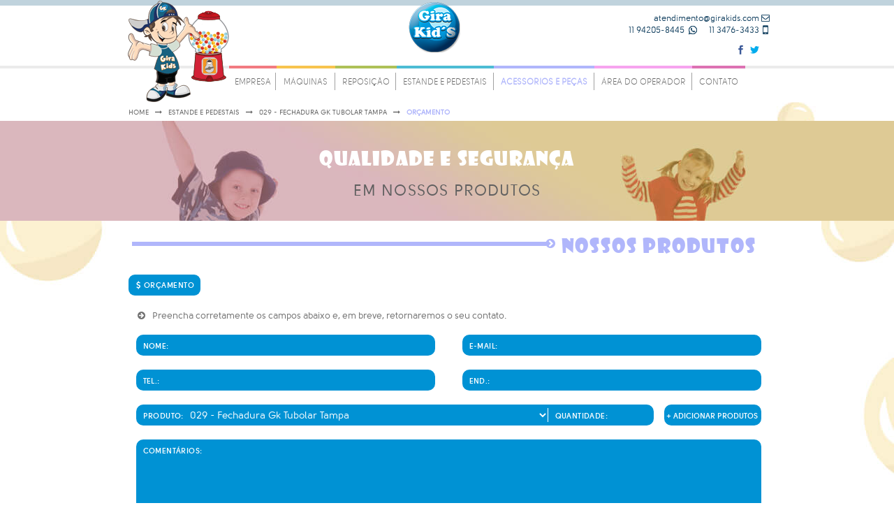

--- FILE ---
content_type: text/plain
request_url: https://www.google-analytics.com/j/collect?v=1&_v=j102&a=1458260198&t=pageview&_s=1&dl=https%3A%2F%2Fwww.girakids.com%2Forcamento-acessorios-e-pecas%2Ffechadura-gk-tubolar-tampa&ul=en-us%40posix&dt=Or%C3%A7amento%20acess%C3%B3rios%20e%20pe%C3%A7as%20%7C%20Gira%20Kids&sr=1280x720&vp=1280x720&_u=IEBAAEABAAAAACAAI~&jid=1903161270&gjid=1053509682&cid=1465015821.1769341874&tid=UA-83337307-1&_gid=1923433468.1769341874&_r=1&_slc=1&z=1558134809
body_size: -450
content:
2,cG-ZFD9ZDS8ZS